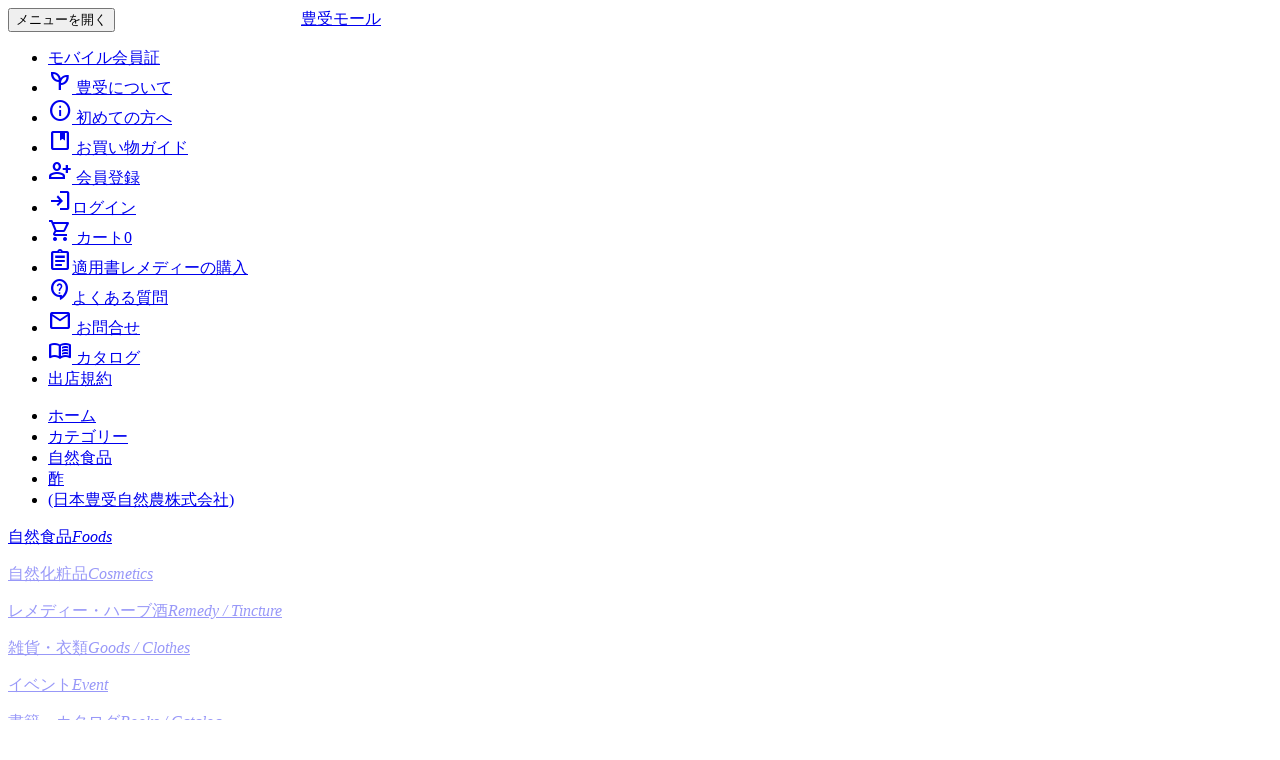

--- FILE ---
content_type: text/html; charset=UTF-8
request_url: https://mall.toyouke.com/index.php/category/%E8%87%AA%E7%84%B6%E9%A3%9F%E5%93%81?subcategory_id=308&sort=price&grid=0
body_size: 33153
content:
<!DOCTYPE html>
<html lang="ja-JP">

<head>
    <!-- Google Tag Manager -->
    <script>
        (function(w, d, s, l, i) {
            w[l] = w[l] || [];
            w[l].push({
                'gtm.start': new Date().getTime(),
                event: 'gtm.js'
            });
            var f = d.getElementsByTagName(s)[0],
                j = d.createElement(s),
                dl = l != 'dataLayer' ? '&l=' + l : '';
            j.async = true;
            j.src =
                'https://www.googletagmanager.com/gtm.js?id=' + i + dl;
            f.parentNode.insertBefore(j, f);
        })(window, document, 'script', 'dataLayer', 'GTM-T5F7TX3');
    </script>
    <!-- End Google Tag Manager -->
    <meta charset="UTF-8" />
    <meta http-equiv="content-type" content="text/html; charset=UTF-8">
    <meta name="viewport" content="width=device-width, initial-scale=1">
    <meta name="csrf-param" content="_csrf">
    <meta name="csrf-token" content="UVNfR2ZidnoEYDE2DSo0PjgLOHEeBhAeHx1nPisHQxYCOgcwMyhGSA==">
    <title>自然食品 | カテゴリー | 豊受モール</title>
    <link rel="stylesheet" href="https://fonts.googleapis.com/css2?family=Material+Symbols+Outlined:opsz@40&display=swap">
    <link href="/assets/6545a8ed/bootstrap.css" rel="stylesheet">
<link href="/css/site.css?v=1.0.3" rel="stylesheet">    <style>
        @media (min-width: 768px) {

            .navbar>.container .navbar-brand {
                margin-left: -70px !important;
            }
        }
    </style>
    <script src="https://chatdocs.gotechjsc.com/static/plugin.js"></script>

</head>

<body id="Search">
    <!-- Google Tag Manager (noscript) -->
    <noscript><iframe src="https://www.googletagmanager.com/ns.html?id=GTM-T5F7TX3"
            height="0" width="0" style="display:none;visibility:hidden"></iframe></noscript>
    <!-- End Google Tag Manager (noscript) -->
        <div class="wrap">

        
        <nav id="site-navbar" class="navbar-inverse navbar-fixed-top navbar" role="navigation"><div class="container"><div class="navbar-header"><button type="button" class="navbar-toggle" data-toggle="collapse" data-target="#site-navbar-collapse"><span class="sr-only">メニューを開く</span>
<span class="icon-bar"></span>
<span class="icon-bar"></span>
<span class="icon-bar"></span></button><a class="btn btn-md navbar-menu-toggle btn-primary" href="/index.php/facility/cart" title="いまカートに 0 点あります" style="font-weight:bold; color:white;"><span class="sr-only">カートを見る</span><span class="glyphicon glyphicon-shopping-cart"></span>&nbsp;0</a><a class="btn btn-md navbar-menu-toggle btn-success" href="/index.php/login" title="いまカートに 0 点あります" style="font-weight:bold; color:white;"><span class="sr-only">ログインへ</span><span></span>&nbsp;ログイン</a><a class="navbar-brand" href="/index.php">豊受モール</a></div><div id="site-navbar-collapse" class="collapse navbar-collapse"><ul id="w2" class="navbar-nav navbar-right nav"><li><a class="pc-hide" href="/index.php/profile/default/member-card">モバイル会員証</a></li>
<li><a href="https://mall.toyouke.com/ukatama/"><i class="material-symbols-outlined">psychiatry</i> 豊受について</a></li>
<li><a href="/index.php/about"><i class="material-symbols-outlined">info</i> 初めての方へ</a></li>
<li><a href="/index.php/guide"><i class="material-symbols-outlined">developer_guide</i> お買い物ガイド</a></li>
<li><a href="/index.php/facility/signup"><i class="material-symbols-outlined">person_add</i> 会員登録</a></li>
<li><a class="for-smart-468-hide" href="/index.php/login"><i class="material-symbols-outlined">login</i>ログイン</a></li>
<li><a id="link4-cart-index" class="for-smart-468-hide" href="/index.php/cart/index"><i class="material-symbols-outlined">shopping_cart</i> カート<span id="span4-cart-itemCount" class="cart-item for-smart-468-hide cart-empty">0</span></a></li>
<li><a href="/index.php/recipe/review/index"><i class="material-symbols-outlined">assignment</i>適用書レメディーの購入</a></li>
<li><a href="/index.php/site/faq"><i class="material-symbols-outlined">contact_support</i>よくある質問</a></li>
<li><a href="/index.php/site/contact"><i class="material-symbols-outlined">mail</i> お問合せ</a></li>
<li><a href="/index.php/site/catalog"><i class="material-symbols-outlined">menu_book</i> カタログ</a></li>
<li><a href="/index.php/site/store-policy">出店規約</a></li></ul></div></div></nav>
        <div class="container">
            <ul class="breadcrumb"><li><a href="/index.php">ホーム</a></li>
<li><a href="/index.php/facility/category">カテゴリー</a></li>
<li><a href="/index.php/category/%E8%87%AA%E7%84%B6%E9%A3%9F%E5%93%81?subcategory_id=308&amp;sort=price&amp;grid=0">自然食品</a></li>
<li><a href="/index.php/category/%E8%87%AA%E7%84%B6%E9%A3%9F%E5%93%81?subcategory_id=308&amp;sort=price&amp;grid=0">酢</a></li>
<li><a href="/index.php/facility/ty">(日本豊受自然農株式会社)</a></li>
</ul>
            
            
            
<div class="category-view">

    <div class="body-content">

    <div id="Home">
        <div id="w4" class="list-view Cat-Area for-smart-768"><div data-key="0"><div class="col-md-3 cat01"><p><a href="/index.php/category/自然食品" style="">自然食品<em class="Eng">Foods</em></a></p></div></div>
<div data-key="1"><div class="col-md-3 cat02"><p><a href="/index.php/category/自然化粧品" style="opacity:0.4">自然化粧品<em class="Eng">Cosmetics</em></a></p></div></div>
<div data-key="2"><div class="col-md-3 cat03"><p><a href="/index.php/category/レメディー・ハーブ酒" style="opacity:0.4">レメディー<span>・ハーブ酒</span><em class="Eng">Remedy / Tincture</em></a></p></div></div>
<div data-key="3"><div class="col-md-3 cat04"><p><a href="/index.php/category/雑貨・衣類" style="opacity:0.4">雑貨・衣類<em class="Eng">Goods / Clothes</em></a></p></div></div>
<div data-key="4"><div class="col-md-3 cat05"><p><a href="https://ec.homoeopathy.ac/" style="opacity:0.4" target="_blank">イベント<em class="Eng">Event</em></a></p></div></div>
<div data-key="5"><div class="col-md-3 cat06"><p><a href="/index.php/category/書籍・カタログ" style="opacity:0.4">書籍・カタログ<em class="Eng">Books / Catalog</em></a></p></div></div></div>    </div>

    <h1 class="mainTitle">自然食品</h1>

    <div class="col-md-2">
        <form id="product-search-global" action="/index.php/product/search" method="get" role="form"><div class="product-search">
			    <div class="inner">
			    <h3>商品検索</h3><div class="form-group field-searchform-category"><div class="form-group field-searchproductmaster-category_id">
<label class="control-label" for="searchproductmaster-category_id">カテゴリー</label>
<select id="searchproductmaster-category_id" class="form-control" name="category">
<option value="0"></option>
<option value="1,2" selected>自然食品</option>
<option value="3">書籍</option>
<option value="4">自然化粧品</option>
<option value="6">レメディー・ハーブ酒</option>
<option value="9,10,11,16">雑貨・衣類</option>
<option value="28">寄付</option>
</select>

<p class="help-block help-block-error"></p>
</div><div class="form-group field-searchproductmaster-keywords">
<label class="control-label" for="searchproductmaster-keywords">キーワード</label>
<input type="text" id="searchproductmaster-keywords" class="form-control" name="keywords">

<p class="help-block help-block-error"></p>
</div></div><div class="form-group btn-search"><button type="submit" id="search-button" class="btn btn-success">検索</button></div></div>
			    </div>        
        <form id="product-search-global-sm" action="/index.php/product/search" method="get" role="form"><div class="row"><ul id="search-menu-for-smart" class="nav nav-tabs search-widget"><li id="category" class="col-md-2"><a href="#">カテゴリー</a></li>
<li id="search" class="col-md-2"><a href="#">検索</a></li>
<li id="subCategory" class="col-md-2"><a href="#">サブカテゴリー</a></li></ul></div><div id="main-for-smart"><div id="w0" class="form-group field-searchform-category search-sm-main category"><div data-key="0"><div class="cat01"><p><a href="/index.php/category/自然食品" style="">自然食品</a></p></div></div>
<div data-key="1"><div class="cat02"><p><a href="/index.php/category/自然化粧品" style="">自然化粧品</a></p></div></div>
<div data-key="2"><div class="cat03"><p><a href="/index.php/category/レメディー・ハーブ酒" style="">レメディー・ハーブ酒</a></p></div></div>
<div data-key="3"><div class="cat04"><p><a href="/index.php/category/雑貨・衣類" style="">雑貨・衣類</a></p></div></div>
<div data-key="4"><div class="cat05"><p><a href="https://ec.homoeopathy.ac/" style="" target="_blank">イベント</a></p></div></div>
<div data-key="5"><div class="cat06"><p><a href="/index.php/category/書籍・カタログ" style="">書籍・カタログ</a></p></div></div></div><div class="form-group field-searchform-category search-sm-main search"><div class="form-group field-searchproductmaster-category_id">
<label class="control-label" for="searchproductmaster-category_id">カテゴリー</label>
<select id="searchproductmaster-category_id" class="form-control" name="category">
<option value="0"></option>
<option value="1,2" selected>自然食品</option>
</select>

<p class="help-block help-block-error"></p>
</div><div class="form-group field-searchproductmaster-keywords">
<label class="control-label" for="searchproductmaster-keywords">キーワード</label>
<input type="text" id="searchproductmaster-keywords" class="form-control" name="keywords">

<p class="help-block help-block-error"></p>
</div><div class="form-group btn-search"><button type="submit" id="search-button-sm" class="btn btn-success">検索</button></div></div><div class="form-group field-searchform-subcategory search-sm-main subCategory"><label class="control-label line-dot" for="searchform-subcategory">日本豊受自然農株式会社</label><ul class="category-list"><li><a href="/index.php/category/%E8%87%AA%E7%84%B6%E9%A3%9F%E5%93%81?subcategory_id=271&amp;sort=price&amp;grid=0">単品野菜</a><ul class="category-list"><ul class="category-list"><li><a href="/index.php/category/%E8%87%AA%E7%84%B6%E9%A3%9F%E5%93%81?subcategory_id=369&amp;sort=price&amp;grid=0">野菜</a></li></ul></ul></li>
<li><a href="/index.php/category/%E8%87%AA%E7%84%B6%E9%A3%9F%E5%93%81?subcategory_id=4&amp;sort=price&amp;grid=0">レトルト食品</a></li>
<li><a href="/index.php/category/%E8%87%AA%E7%84%B6%E9%A3%9F%E5%93%81?subcategory_id=201&amp;sort=price&amp;grid=0">食品</a><ul class="category-list"><ul class="category-list"><li><a href="/index.php/category/%E8%87%AA%E7%84%B6%E9%A3%9F%E5%93%81?subcategory_id=376&amp;sort=price&amp;grid=0">果物</a></li></ul></ul></li>
<li><a href="/index.php/category/%E8%87%AA%E7%84%B6%E9%A3%9F%E5%93%81?subcategory_id=304&amp;sort=price&amp;grid=0">冷凍食品</a></li>
<li><a href="/index.php/category/%E8%87%AA%E7%84%B6%E9%A3%9F%E5%93%81?subcategory_id=305&amp;sort=price&amp;grid=0">ゼリー</a></li>
<li><a href="/index.php/category/%E8%87%AA%E7%84%B6%E9%A3%9F%E5%93%81?subcategory_id=306&amp;sort=price&amp;grid=0">菓子</a></li>
<li><a href="/index.php/category/%E8%87%AA%E7%84%B6%E9%A3%9F%E5%93%81?subcategory_id=202&amp;sort=price&amp;grid=0">調味料</a></li>
<li><a href="/index.php/category/%E8%87%AA%E7%84%B6%E9%A3%9F%E5%93%81?subcategory_id=203&amp;sort=price&amp;grid=0">飲料</a></li>
<li><a href="/index.php/category/%E8%87%AA%E7%84%B6%E9%A3%9F%E5%93%81?subcategory_id=307&amp;sort=price&amp;grid=0">酵素</a></li>
<li class="alert-info"><a href="/index.php/category/%E8%87%AA%E7%84%B6%E9%A3%9F%E5%93%81?subcategory_id=308&amp;sort=price&amp;grid=0">酢</a></li>
<li><a href="/index.php/category/%E8%87%AA%E7%84%B6%E9%A3%9F%E5%93%81?subcategory_id=5&amp;sort=price&amp;grid=0">乾燥ハーブ</a></li>
<li><a href="/index.php/category/%E8%87%AA%E7%84%B6%E9%A3%9F%E5%93%81?subcategory_id=2&amp;sort=price&amp;grid=0">農業資材</a></li>
<li><a href="/index.php/category/%E8%87%AA%E7%84%B6%E9%A3%9F%E5%93%81?subcategory_id=204&amp;sort=price&amp;grid=0">クッキー</a></li>
<li><a href="/index.php/category/%E8%87%AA%E7%84%B6%E9%A3%9F%E5%93%81?subcategory_id=311&amp;sort=price&amp;grid=0">種</a></li>
<li><a href="/index.php/category/%E8%87%AA%E7%84%B6%E9%A3%9F%E5%93%81?subcategory_id=378&amp;sort=price&amp;grid=0">酒類</a></li>
<li><a href="/index.php/category/%E8%87%AA%E7%84%B6%E9%A3%9F%E5%93%81?subcategory_id=384&amp;sort=price&amp;grid=0">豊受米</a></li>
<li><a href="/index.php/category/%E8%87%AA%E7%84%B6%E9%A3%9F%E5%93%81?subcategory_id=430&amp;sort=price&amp;grid=0">冷蔵食品</a></li></ul></div><div class="form-group field-searchform-subcategory search-sm-main subCategory"><label class="control-label line-dot" for="searchform-subcategory">豊受オーガニクスショップ</label><ul class="category-list"><li><a href="/index.php/category/%E8%87%AA%E7%84%B6%E9%A3%9F%E5%93%81?subcategory_id=161&amp;sort=price&amp;grid=0">生活</a></li>
<li><a href="/index.php/category/%E8%87%AA%E7%84%B6%E9%A3%9F%E5%93%81?subcategory_id=162&amp;sort=price&amp;grid=0">健康食品</a><ul class="category-list"><ul class="category-list"><li><a href="/index.php/category/%E8%87%AA%E7%84%B6%E9%A3%9F%E5%93%81?subcategory_id=218&amp;sort=price&amp;grid=0">食品</a></li>
<li><a href="/index.php/category/%E8%87%AA%E7%84%B6%E9%A3%9F%E5%93%81?subcategory_id=219&amp;sort=price&amp;grid=0">飲料</a></li></ul></ul></li></ul></div></div>
                <div class="product-search">
            <div class="inner">
                <div class="form-group field-searchform-subcategory"><label class="control-label line-dot" for="searchform-subcategory">日本豊受自然農株式会社</label><ul class="category-list"><li><a href="/index.php/category/%E8%87%AA%E7%84%B6%E9%A3%9F%E5%93%81?subcategory_id=271&amp;sort=price&amp;grid=0">単品野菜</a><ul class="category-list"><ul class="category-list"><li><a href="/index.php/category/%E8%87%AA%E7%84%B6%E9%A3%9F%E5%93%81?subcategory_id=369&amp;sort=price&amp;grid=0">野菜</a></li></ul></ul></li>
<li><a href="/index.php/category/%E8%87%AA%E7%84%B6%E9%A3%9F%E5%93%81?subcategory_id=4&amp;sort=price&amp;grid=0">レトルト食品</a></li>
<li><a href="/index.php/category/%E8%87%AA%E7%84%B6%E9%A3%9F%E5%93%81?subcategory_id=201&amp;sort=price&amp;grid=0">食品</a><ul class="category-list"><ul class="category-list"><li><a href="/index.php/category/%E8%87%AA%E7%84%B6%E9%A3%9F%E5%93%81?subcategory_id=376&amp;sort=price&amp;grid=0">果物</a></li></ul></ul></li>
<li><a href="/index.php/category/%E8%87%AA%E7%84%B6%E9%A3%9F%E5%93%81?subcategory_id=304&amp;sort=price&amp;grid=0">冷凍食品</a></li>
<li><a href="/index.php/category/%E8%87%AA%E7%84%B6%E9%A3%9F%E5%93%81?subcategory_id=305&amp;sort=price&amp;grid=0">ゼリー</a></li>
<li><a href="/index.php/category/%E8%87%AA%E7%84%B6%E9%A3%9F%E5%93%81?subcategory_id=306&amp;sort=price&amp;grid=0">菓子</a></li>
<li><a href="/index.php/category/%E8%87%AA%E7%84%B6%E9%A3%9F%E5%93%81?subcategory_id=202&amp;sort=price&amp;grid=0">調味料</a></li>
<li><a href="/index.php/category/%E8%87%AA%E7%84%B6%E9%A3%9F%E5%93%81?subcategory_id=203&amp;sort=price&amp;grid=0">飲料</a></li>
<li><a href="/index.php/category/%E8%87%AA%E7%84%B6%E9%A3%9F%E5%93%81?subcategory_id=307&amp;sort=price&amp;grid=0">酵素</a></li>
<li class="alert-info"><a href="/index.php/category/%E8%87%AA%E7%84%B6%E9%A3%9F%E5%93%81?subcategory_id=308&amp;sort=price&amp;grid=0">酢</a></li>
<li><a href="/index.php/category/%E8%87%AA%E7%84%B6%E9%A3%9F%E5%93%81?subcategory_id=5&amp;sort=price&amp;grid=0">乾燥ハーブ</a></li>
<li><a href="/index.php/category/%E8%87%AA%E7%84%B6%E9%A3%9F%E5%93%81?subcategory_id=2&amp;sort=price&amp;grid=0">農業資材</a></li>
<li><a href="/index.php/category/%E8%87%AA%E7%84%B6%E9%A3%9F%E5%93%81?subcategory_id=204&amp;sort=price&amp;grid=0">クッキー</a></li>
<li><a href="/index.php/category/%E8%87%AA%E7%84%B6%E9%A3%9F%E5%93%81?subcategory_id=311&amp;sort=price&amp;grid=0">種</a></li>
<li><a href="/index.php/category/%E8%87%AA%E7%84%B6%E9%A3%9F%E5%93%81?subcategory_id=378&amp;sort=price&amp;grid=0">酒類</a></li>
<li><a href="/index.php/category/%E8%87%AA%E7%84%B6%E9%A3%9F%E5%93%81?subcategory_id=384&amp;sort=price&amp;grid=0">豊受米</a></li>
<li><a href="/index.php/category/%E8%87%AA%E7%84%B6%E9%A3%9F%E5%93%81?subcategory_id=430&amp;sort=price&amp;grid=0">冷蔵食品</a></li></ul></div><div class="form-group field-searchform-subcategory"><label class="control-label line-dot" for="searchform-subcategory">豊受オーガニクスショップ</label><ul class="category-list"><li><a href="/index.php/category/%E8%87%AA%E7%84%B6%E9%A3%9F%E5%93%81?subcategory_id=161&amp;sort=price&amp;grid=0">生活</a></li>
<li><a href="/index.php/category/%E8%87%AA%E7%84%B6%E9%A3%9F%E5%93%81?subcategory_id=162&amp;sort=price&amp;grid=0">健康食品</a><ul class="category-list"><ul class="category-list"><li><a href="/index.php/category/%E8%87%AA%E7%84%B6%E9%A3%9F%E5%93%81?subcategory_id=218&amp;sort=price&amp;grid=0">食品</a></li>
<li><a href="/index.php/category/%E8%87%AA%E7%84%B6%E9%A3%9F%E5%93%81?subcategory_id=219&amp;sort=price&amp;grid=0">飲料</a></li></ul></ul></li></ul></div>            </div>
        </div>
        
    </div>

    
<div id="w1" class="list-view col-md-10 product-search-list">
全<strong> 9 </strong>件中 1～9件を表示中</p>
<div class='sorter'><div class="Sorter">
					<h4>並び替え：</h4>
					<ul title="検索結果を並べ替える">
						<li class=""><a class="btn btn-default" href="/index.php/category/%E8%87%AA%E7%84%B6%E9%A3%9F%E5%93%81?subcategory_id=308&amp;sort=name&amp;grid=0" data-sort="name">名前</a></li>
						<li class="active"><a class="btn btn-default asc" href="/index.php/category/%E8%87%AA%E7%84%B6%E9%A3%9F%E5%93%81?subcategory_id=308&amp;sort=-price&amp;grid=0" data-sort="-price">価格</a></li>
					</ul>
					<h4>表示形式：</h4>
					<ul title="表示形式の切り替え">
						<li class="active"><a href="/index.php/category/%E8%87%AA%E7%84%B6%E9%A3%9F%E5%93%81?subcategory_id=308&sort=price&grid=0" class="btn btn-default">画像あり</a></li>
						<li class=""><a href="/index.php/category/%E8%87%AA%E7%84%B6%E9%A3%9F%E5%93%81?subcategory_id=308&sort=price&grid=1" class="btn btn-default">テキストのみ</a></li>
					</ul>
				</div></div>

<div data-key="4560320792543">
<div class="col-md-4">
  <h3>
    <div class="center_img thum_box thum_img">
      <div>
        <a href="/index.php/product/2628">
          <img src="/assets/images/4560320792543_7317.jpg" alt="カレンデュラ生酵素酢200ml">          <span class="centering"></span>
        </a>
      </div>
    </div>
  </h3>

  <div style="height:15em">
        <p>
            <a class="small" href="/index.php/facility/ty" style="font-size:50%;color:#999">日本豊受自然農株式会社</a>      </p>
    <p><a href="/index.php/product/2628">カレンデュラ生酵素酢（ビネガー）200mL</a></p>
  <p class="Feature">カレンデュラを三年熟成した生酵素から生まれた非加熱の生ハーブ酢です。</p>
  <p class="Price">￥900</p>
  <p>
      
<a class="btn btn-warning" href="/index.php/cart/add?pid=2628">カートに入れる</a>      
      <a class="btn btn-info" href="/index.php/product/2628">もっと見る</a>
  </p>
  </div>
</div>
</div>
<div data-key="4560320792550">
<div class="col-md-4">
  <h3>
    <div class="center_img thum_box thum_img">
      <div>
        <a href="/index.php/product/2626">
          <img src="/assets/images/4560320792550_11281.jpg" alt="エキネシア生酵素酢（ビネガー）200mL">          <span class="centering"></span>
        </a>
      </div>
    </div>
  </h3>

  <div style="height:15em">
        <p>
            <a class="small" href="/index.php/facility/ty" style="font-size:50%;color:#999">日本豊受自然農株式会社</a>      </p>
    <p><a href="/index.php/product/2626">エキネシア生酵素酢（ビネガー）200mL</a></p>
  <p class="Feature">自然農で育てたハーブを生のまま漬け込むこと三年。熟成発酵生酵素から生まれた生ハーブ酢</p>
  <p class="Price">￥900</p>
  <p>
      
<a class="btn btn-warning" href="/index.php/cart/add?pid=2626">カートに入れる</a>      
      <a class="btn btn-info" href="/index.php/product/2626">もっと見る</a>
  </p>
  </div>
</div>
</div>
<div data-key="4560320792918">
<div class="col-md-4">
  <h3>
    <div class="center_img thum_box thum_img">
      <div>
        <a href="/index.php/product/2916">
          <img src="/assets/images/4560320792918_11279.jpg" alt="さつま芋のつる生酵素酢（ビネガー）200mL">          <span class="centering"></span>
        </a>
      </div>
    </div>
  </h3>

  <div style="height:15em">
        <p>
            <a class="small" href="/index.php/facility/ty" style="font-size:50%;color:#999">日本豊受自然農株式会社</a>      </p>
    <p><a href="/index.php/product/2916">さつまいものつる生酵素酢（ビネガー）200mL</a></p>
  <p class="Feature">生きているハーブ生酵素の製造過程で生まれた3年熟成醸造酢</p>
  <p class="Price">￥900</p>
  <p>
      
<a class="btn btn-warning" href="/index.php/cart/add?pid=2916">カートに入れる</a>      
      <a class="btn btn-info" href="/index.php/product/2916">もっと見る</a>
  </p>
  </div>
</div>
</div>
<div data-key="4560320795315">
<div class="col-md-4">
  <h3>
    <div class="center_img thum_box thum_img">
      <div>
        <a href="/index.php/product/4473">
          <img src="/assets/images/4560320795315_10721.jpg" alt="カモミラ生酵素酢（ビネガー）200ｍL">          <span class="centering"></span>
        </a>
      </div>
    </div>
  </h3>

  <div style="height:15em">
        <p>
            <a class="small" href="/index.php/facility/ty" style="font-size:50%;color:#999">日本豊受自然農株式会社</a>      </p>
    <p><a href="/index.php/product/4473">カモミラ生酵素酢（ビネガー）200ｍL</a></p>
  <p class="Feature">癒しのハーブカモミラが生きている。生酵素の製造過程で生まれた3年熟成醸造酢。</p>
  <p class="Price">￥900</p>
  <p>
      
<a class="btn btn-warning" href="/index.php/cart/add?pid=4473">カートに入れる</a>      
      <a class="btn btn-info" href="/index.php/product/4473">もっと見る</a>
  </p>
  </div>
</div>
</div>
<div data-key="4560320795902">
<div class="col-md-4">
  <h3>
    <div class="center_img thum_box thum_img">
      <div>
        <a href="/index.php/product/5315">
          <img src="/assets/images/4560320795902_12374.jpg" alt="豊受ショウガの葉生酵素酢（ビネガー）200mL">          <span class="centering"></span>
        </a>
      </div>
    </div>
  </h3>

  <div style="height:15em">
        <p>
            <a class="small" href="/index.php/facility/ty" style="font-size:50%;color:#999">日本豊受自然農株式会社</a>      </p>
    <p><a href="/index.php/product/5315">豊受ショウガの葉生酵素酢（ビネガー）200mL</a></p>
  <p class="Feature">自然農野菜・ショウガの葉が生きている。生酵素の製造過程で生まれた3年熟成醸造酢。</p>
  <p class="Price">￥900</p>
  <p>
      
<a class="btn alert-danger" href="/index.php/product/5315">入荷待ち</a>      
      <a class="btn btn-info" href="/index.php/product/5315">もっと見る</a>
  </p>
  </div>
</div>
</div>
<div data-key="4560320790921">
<div class="col-md-4">
  <h3>
    <div class="center_img thum_box thum_img">
      <div>
        <a href="/index.php/product/1664">
          <img src="/assets/images/4560320790921_11282.jpg" alt="エキネシア生酵素酢（ビネガー）500mL">          <span class="centering"></span>
        </a>
      </div>
    </div>
  </h3>

  <div style="height:15em">
        <p>
            <a class="small" href="/index.php/facility/ty" style="font-size:50%;color:#999">日本豊受自然農株式会社</a>      </p>
    <p><a href="/index.php/product/1664">エキネシア生酵素酢（ビネガー）500mL</a></p>
  <p class="Feature">自然農で育てたハーブを生のまま漬け込むこと三年。熟成発酵生酵素から生まれた生ハーブ酢</p>
  <p class="Price">￥2,000</p>
  <p>
      
<a class="btn btn-warning" href="/index.php/cart/add?pid=1664">カートに入れる</a>      
      <a class="btn btn-info" href="/index.php/product/1664">もっと見る</a>
  </p>
  </div>
</div>
</div>
<div data-key="4560320790952">
<div class="col-md-4">
  <h3>
    <div class="center_img thum_box thum_img">
      <div>
        <a href="/index.php/product/1663">
          <img src="/assets/images/4560320790952_12039.jpg" alt="カレンデュラ生酵素酢（ビネガー）500mL">          <span class="centering"></span>
        </a>
      </div>
    </div>
  </h3>

  <div style="height:15em">
        <p>
            <a class="small" href="/index.php/facility/ty" style="font-size:50%;color:#999">日本豊受自然農株式会社</a>      </p>
    <p><a href="/index.php/product/1663">カレンデュラ生酵素酢（ビネガー）500mL</a></p>
  <p class="Feature">自然農で育てたハーブを生のまま漬け込むこと三年。熟成発酵生酵素から生まれた生ハーブ酢</p>
  <p class="Price">￥2,000</p>
  <p>
      
<a class="btn btn-warning" href="/index.php/cart/add?pid=1663">カートに入れる</a>      
      <a class="btn btn-info" href="/index.php/product/1663">もっと見る</a>
  </p>
  </div>
</div>
</div>
<div data-key="4560320795308">
<div class="col-md-4">
  <h3>
    <div class="center_img thum_box thum_img">
      <div>
        <a href="/index.php/product/4472">
          <img src="/assets/images/4560320795308_11236.jpg" alt="カモミラ生酵素酢（ビネガー）500ｍL">          <span class="centering"></span>
        </a>
      </div>
    </div>
  </h3>

  <div style="height:15em">
        <p>
            <a class="small" href="/index.php/facility/ty" style="font-size:50%;color:#999">日本豊受自然農株式会社</a>      </p>
    <p><a href="/index.php/product/4472">カモミラ生酵素酢（ビネガー）500ｍL</a></p>
  <p class="Feature"><font color=#ff0000>次回製造までしばらくお待ちください。</font></p>
  <p class="Price">￥2,000</p>
  <p>
      
<a class="btn alert-danger" href="/index.php/product/4472">入荷待ち</a>      
      <a class="btn btn-info" href="/index.php/product/4472">もっと見る</a>
  </p>
  </div>
</div>
</div>
<div data-key="4560320795919">
<div class="col-md-4">
  <h3>
    <div class="center_img thum_box thum_img">
      <div>
        <a href="/index.php/product/5316">
          <img src="/assets/images/4560320795919_12373.jpg" alt="豊受ショウガの葉生酵素酢（ビネガー）500mL">          <span class="centering"></span>
        </a>
      </div>
    </div>
  </h3>

  <div style="height:15em">
        <p>
            <a class="small" href="/index.php/facility/ty" style="font-size:50%;color:#999">日本豊受自然農株式会社</a>      </p>
    <p><a href="/index.php/product/5316">豊受ショウガの葉生酵素酢（ビネガー）500mL</a></p>
  <p class="Feature"><font color=#ff0000>次回製造までしばらくお待ちください。</font></p>
  <p class="Price">￥2,000</p>
  <p>
      
<a class="btn alert-danger" href="/index.php/product/5316">入荷待ち</a>      
      <a class="btn btn-info" href="/index.php/product/5316">もっと見る</a>
  </p>
  </div>
</div>
</div>
</div>    </div>
</div>
        </div>
    </div>

    <p class="gotop"><a href="#" title="ページトップに戻る">ページトップに戻る</a></p>
    <!-- <div id="chatbot-chat" style="z-index: 9999;position: fixed; bottom: 0px; width: 120px; height: 100px; overflow: hidden; max-width: 100%; max-height: 100%; right: 0px; transition: all 0.3s linear 0s;">
    <iframe id="chatIframe" src="https://chatbot.gotechjsc.com/chat-source?source_id=03a45017-d80d-4354-beca-34eae186f4f2&user_id=8" style="position: absolute; width: 100%; height: 100%; border: none;"></iframe>
</div> -->

    <footer class="footer">
        <div class="row Shoplist">
            <div id="w5" class="list-view">
                <h1>～ 出店企業・団体 ～</h1>
                <ul class="slider1">
                    <li class="slide" data-key="1">
<a href="/index.php/facility/ty">

<span class="shop-logo">
  <img src="/img/logo/ty.png" alt="日本豊受自然農株式会社">
</span>

<p>
  日本豊受自然農株式会社</p>

</a>
</li>
<li class="slide" data-key="6">
<a href="/index.php/facility/trose">

<span class="shop-logo">
  <img src="/img/logo/trose.png" alt="トミーローズ">
</span>

<p>
  トミーローズ</p>

</a>
</li>                </ul>
            </div>
        </div><!-- /.row .Shoplist -->

        <div class="container">
            <p class="pull-right">Copyright &copy;2026 <a href="http://www.toyouke.com">NIPPON TOYOUKE Natural Farming Co.Ltd</a></p>
            <p class="pull-left"><a href="http://www.toyouke.com/company">会社概要</a></p>
            <p class="pull-left"><a href="/index.php/site/policy">プライバシーポリシー</a></p>
            <p class="pull-left"><a href="/index.php/usage">利用規約</a></p>
            <p class="pull-left Last"><a href="/index.php/legal">特定商取引に関する法律に基づく表記</a></p>
        </div>
    </footer>
    <script src="/assets/374ad20d/jquery.js"></script>
<script src="/assets/54f2fb93/yii.js"></script>
<script src="/assets/54f2fb93/yii.validation.js"></script>
<script src="/js/function.js"></script>
<script src="/js/lang-support-ja.js"></script>
<script src="/js/bxstarter.js"></script>
<script src="/js/flexslider/jquery.bxslider.js"></script>
<script src="/assets/a31e82fd/js/bootstrap.js"></script>
<script type="text/javascript">jQuery(document).ready(function () {


            var searchMain = $('div#main-for-smart');
            // スマホ用ウィジェット
            searchMain.children().hide();

            $('ul#search-menu-for-smart > li').on('click', function(){

                tag  = $(this).attr('id');

                // すでにクリックされていないか
                if($(this).hasClass('active') == false){
                    // タブ表示切り替え
                    $('ul#search-menu-for-smart > li').removeClass('active');
                    $(this).addClass('active');

                    // 一度全部消す
                    searchMain.children().hide();
                    // クリックされた対象物のみ表示
                    searchMain.children('.'+tag).fadeIn(500);
                } else {
                    // タブ表示切り替え
                    $('ul#search-menu-for-smart > li').removeClass('active');
                    searchMain.children().fadeOut(500);
                }
            });

            // PCで表示しているときにはスマホ用検索ウィジェットは制御不可にする
            var form = $('.search-sm-main').children('.form-group').children('.form-control');

            var title = $('a.navbar-brand').text();

            $(window).on('load resize', function(){
                if($(window).width() <= 320){
                    $('a.navbar-brand').text('豊受　モール');
                } else {
                    $('a.navbar-brand').text(title);
                }

                // スマホ用の商品検索ウィジェットの表示幅を大きくし、タイトルの下に表示されるようにする
                var formForsmartPhone = $('body:not(\'#Home\') #product-search-global').parent();
                if ($(window).width() <= 736) {
                    formForsmartPhone.removeClass('col-md-2');
                    formForsmartPhone.addClass('col-md-6');
                } else {
                    formForsmartPhone.removeClass('col-md-6');
                    formForsmartPhone.addClass('col-md-2');
                }

                // スマホ用の商品検索ウィジェットを制御不可にする
                if(screen.width >= 768){
                    form.prop('disabled', true);
                } else {
                    form.prop('disabled', false);
                }
            });
});</script></body>

</html>
